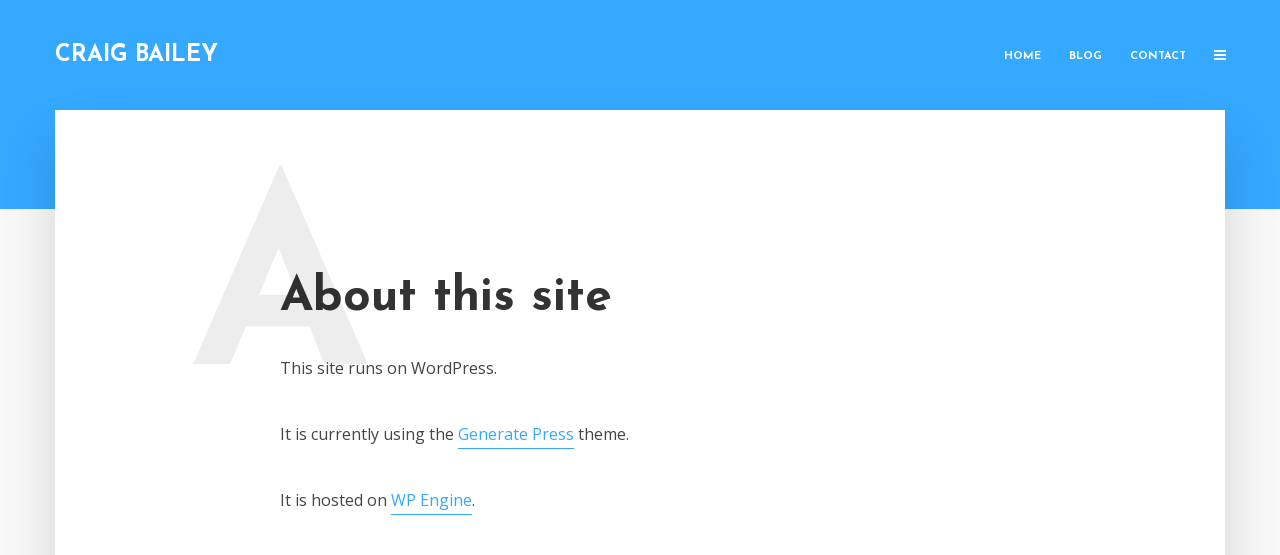

--- FILE ---
content_type: text/html; charset=UTF-8
request_url: https://www.craigbailey.net/site/
body_size: 11880
content:
<!DOCTYPE html>
<html lang="en-US" prefix="og: https://ogp.me/ns#" class="no-js no-svg">
	<head>
		<meta charset="UTF-8">
		<meta name="viewport" content="width=device-width, initial-scale=1">
		<link rel="profile" href="http://gmpg.org/xfn/11">
		
<!-- Google Tag Manager for WordPress by gtm4wp.com -->
<script data-cfasync="false" data-pagespeed-no-defer>
	var gtm4wp_datalayer_name = "dataLayer";
	var dataLayer = dataLayer || [];
</script>
<!-- End Google Tag Manager for WordPress by gtm4wp.com -->
<!-- Search Engine Optimization by Rank Math - https://rankmath.com/ -->
<title>About this site - Craig Bailey</title>
<meta name="robots" content="follow, index, max-snippet:-1, max-video-preview:-1, max-image-preview:large"/>
<link rel="canonical" href="https://www.craigbailey.net/site/" />
<meta property="og:locale" content="en_US" />
<meta property="og:type" content="article" />
<meta property="og:title" content="About this site - Craig Bailey" />
<meta property="og:description" content="This site runs on WordPress. It is currently using the Generate Press theme. It is hosted on WP Engine." />
<meta property="og:url" content="https://www.craigbailey.net/site/" />
<meta property="og:site_name" content="Craig Bailey" />
<meta property="og:updated_time" content="2016-04-09T17:29:58+10:00" />
<meta property="article:published_time" content="2014-04-30T21:19:04+10:00" />
<meta property="article:modified_time" content="2016-04-09T17:29:58+10:00" />
<meta name="twitter:card" content="summary_large_image" />
<meta name="twitter:title" content="About this site - Craig Bailey" />
<meta name="twitter:description" content="This site runs on WordPress. It is currently using the Generate Press theme. It is hosted on WP Engine." />
<meta name="twitter:site" content="@craigbailey" />
<meta name="twitter:creator" content="@craigbailey" />
<meta name="twitter:label1" content="Time to read" />
<meta name="twitter:data1" content="Less than a minute" />
<script type="application/ld+json" class="rank-math-schema">{"@context":"https://schema.org","@graph":[{"@type":["Person","Organization"],"@id":"https://www.craigbailey.net/#person","name":"Craig Bailey","sameAs":["https://twitter.com/craigbailey"]},{"@type":"WebSite","@id":"https://www.craigbailey.net/#website","url":"https://www.craigbailey.net","name":"Craig Bailey","publisher":{"@id":"https://www.craigbailey.net/#person"},"inLanguage":"en-US"},{"@type":"WebPage","@id":"https://www.craigbailey.net/site/#webpage","url":"https://www.craigbailey.net/site/","name":"About this site - Craig Bailey","datePublished":"2014-04-30T21:19:04+10:00","dateModified":"2016-04-09T17:29:58+10:00","isPartOf":{"@id":"https://www.craigbailey.net/#website"},"inLanguage":"en-US"},{"@type":"Person","@id":"https://www.craigbailey.net/site/#author","name":"Craig Bailey","image":{"@type":"ImageObject","@id":"https://secure.gravatar.com/avatar/a5acfbf8207dd37f036af4b06e7664120e07eac6d0397e63b10dc689cd1b2c23?s=96&amp;d=monsterid&amp;r=g","url":"https://secure.gravatar.com/avatar/a5acfbf8207dd37f036af4b06e7664120e07eac6d0397e63b10dc689cd1b2c23?s=96&amp;d=monsterid&amp;r=g","caption":"Craig Bailey","inLanguage":"en-US"},"sameAs":["https://twitter.com/craigbailey"]},{"@type":"Article","headline":"About this site - Craig Bailey","datePublished":"2014-04-30T21:19:04+10:00","dateModified":"2016-04-09T17:29:58+10:00","author":{"@id":"https://www.craigbailey.net/site/#author","name":"Craig Bailey"},"publisher":{"@id":"https://www.craigbailey.net/#person"},"description":"This site runs on WordPress.","name":"About this site - Craig Bailey","@id":"https://www.craigbailey.net/site/#richSnippet","isPartOf":{"@id":"https://www.craigbailey.net/site/#webpage"},"inLanguage":"en-US","mainEntityOfPage":{"@id":"https://www.craigbailey.net/site/#webpage"}}]}</script>
<!-- /Rank Math WordPress SEO plugin -->

<link rel='dns-prefetch' href='//cdn.usefathom.com' />
<link rel='dns-prefetch' href='//js.hs-scripts.com' />
<link rel='dns-prefetch' href='//fonts.googleapis.com' />
<link rel="alternate" type="application/rss+xml" title="Craig Bailey &raquo; Feed" href="https://www.craigbailey.net/feed/" />
<link rel="alternate" type="application/rss+xml" title="Craig Bailey &raquo; Comments Feed" href="https://www.craigbailey.net/comments/feed/" />
<link rel="alternate" title="oEmbed (JSON)" type="application/json+oembed" href="https://www.craigbailey.net/wp-json/oembed/1.0/embed?url=https%3A%2F%2Fwww.craigbailey.net%2Fsite%2F" />
<link rel="alternate" title="oEmbed (XML)" type="text/xml+oembed" href="https://www.craigbailey.net/wp-json/oembed/1.0/embed?url=https%3A%2F%2Fwww.craigbailey.net%2Fsite%2F&#038;format=xml" />
<style id='wp-img-auto-sizes-contain-inline-css' type='text/css'>
img:is([sizes=auto i],[sizes^="auto," i]){contain-intrinsic-size:3000px 1500px}
/*# sourceURL=wp-img-auto-sizes-contain-inline-css */
</style>
<style id='wp-emoji-styles-inline-css' type='text/css'>

	img.wp-smiley, img.emoji {
		display: inline !important;
		border: none !important;
		box-shadow: none !important;
		height: 1em !important;
		width: 1em !important;
		margin: 0 0.07em !important;
		vertical-align: -0.1em !important;
		background: none !important;
		padding: 0 !important;
	}
/*# sourceURL=wp-emoji-styles-inline-css */
</style>
<style id='wp-block-library-inline-css' type='text/css'>
:root{--wp-block-synced-color:#7a00df;--wp-block-synced-color--rgb:122,0,223;--wp-bound-block-color:var(--wp-block-synced-color);--wp-editor-canvas-background:#ddd;--wp-admin-theme-color:#007cba;--wp-admin-theme-color--rgb:0,124,186;--wp-admin-theme-color-darker-10:#006ba1;--wp-admin-theme-color-darker-10--rgb:0,107,160.5;--wp-admin-theme-color-darker-20:#005a87;--wp-admin-theme-color-darker-20--rgb:0,90,135;--wp-admin-border-width-focus:2px}@media (min-resolution:192dpi){:root{--wp-admin-border-width-focus:1.5px}}.wp-element-button{cursor:pointer}:root .has-very-light-gray-background-color{background-color:#eee}:root .has-very-dark-gray-background-color{background-color:#313131}:root .has-very-light-gray-color{color:#eee}:root .has-very-dark-gray-color{color:#313131}:root .has-vivid-green-cyan-to-vivid-cyan-blue-gradient-background{background:linear-gradient(135deg,#00d084,#0693e3)}:root .has-purple-crush-gradient-background{background:linear-gradient(135deg,#34e2e4,#4721fb 50%,#ab1dfe)}:root .has-hazy-dawn-gradient-background{background:linear-gradient(135deg,#faaca8,#dad0ec)}:root .has-subdued-olive-gradient-background{background:linear-gradient(135deg,#fafae1,#67a671)}:root .has-atomic-cream-gradient-background{background:linear-gradient(135deg,#fdd79a,#004a59)}:root .has-nightshade-gradient-background{background:linear-gradient(135deg,#330968,#31cdcf)}:root .has-midnight-gradient-background{background:linear-gradient(135deg,#020381,#2874fc)}:root{--wp--preset--font-size--normal:16px;--wp--preset--font-size--huge:42px}.has-regular-font-size{font-size:1em}.has-larger-font-size{font-size:2.625em}.has-normal-font-size{font-size:var(--wp--preset--font-size--normal)}.has-huge-font-size{font-size:var(--wp--preset--font-size--huge)}.has-text-align-center{text-align:center}.has-text-align-left{text-align:left}.has-text-align-right{text-align:right}.has-fit-text{white-space:nowrap!important}#end-resizable-editor-section{display:none}.aligncenter{clear:both}.items-justified-left{justify-content:flex-start}.items-justified-center{justify-content:center}.items-justified-right{justify-content:flex-end}.items-justified-space-between{justify-content:space-between}.screen-reader-text{border:0;clip-path:inset(50%);height:1px;margin:-1px;overflow:hidden;padding:0;position:absolute;width:1px;word-wrap:normal!important}.screen-reader-text:focus{background-color:#ddd;clip-path:none;color:#444;display:block;font-size:1em;height:auto;left:5px;line-height:normal;padding:15px 23px 14px;text-decoration:none;top:5px;width:auto;z-index:100000}html :where(.has-border-color){border-style:solid}html :where([style*=border-top-color]){border-top-style:solid}html :where([style*=border-right-color]){border-right-style:solid}html :where([style*=border-bottom-color]){border-bottom-style:solid}html :where([style*=border-left-color]){border-left-style:solid}html :where([style*=border-width]){border-style:solid}html :where([style*=border-top-width]){border-top-style:solid}html :where([style*=border-right-width]){border-right-style:solid}html :where([style*=border-bottom-width]){border-bottom-style:solid}html :where([style*=border-left-width]){border-left-style:solid}html :where(img[class*=wp-image-]){height:auto;max-width:100%}:where(figure){margin:0 0 1em}html :where(.is-position-sticky){--wp-admin--admin-bar--position-offset:var(--wp-admin--admin-bar--height,0px)}@media screen and (max-width:600px){html :where(.is-position-sticky){--wp-admin--admin-bar--position-offset:0px}}

/*# sourceURL=wp-block-library-inline-css */
</style><style id='global-styles-inline-css' type='text/css'>
:root{--wp--preset--aspect-ratio--square: 1;--wp--preset--aspect-ratio--4-3: 4/3;--wp--preset--aspect-ratio--3-4: 3/4;--wp--preset--aspect-ratio--3-2: 3/2;--wp--preset--aspect-ratio--2-3: 2/3;--wp--preset--aspect-ratio--16-9: 16/9;--wp--preset--aspect-ratio--9-16: 9/16;--wp--preset--color--black: #000000;--wp--preset--color--cyan-bluish-gray: #abb8c3;--wp--preset--color--white: #ffffff;--wp--preset--color--pale-pink: #f78da7;--wp--preset--color--vivid-red: #cf2e2e;--wp--preset--color--luminous-vivid-orange: #ff6900;--wp--preset--color--luminous-vivid-amber: #fcb900;--wp--preset--color--light-green-cyan: #7bdcb5;--wp--preset--color--vivid-green-cyan: #00d084;--wp--preset--color--pale-cyan-blue: #8ed1fc;--wp--preset--color--vivid-cyan-blue: #0693e3;--wp--preset--color--vivid-purple: #9b51e0;--wp--preset--color--typology-acc: #35a8ff;--wp--preset--color--typology-txt: #444444;--wp--preset--color--typology-meta: #888888;--wp--preset--color--typology-bg: #ffffff;--wp--preset--gradient--vivid-cyan-blue-to-vivid-purple: linear-gradient(135deg,rgb(6,147,227) 0%,rgb(155,81,224) 100%);--wp--preset--gradient--light-green-cyan-to-vivid-green-cyan: linear-gradient(135deg,rgb(122,220,180) 0%,rgb(0,208,130) 100%);--wp--preset--gradient--luminous-vivid-amber-to-luminous-vivid-orange: linear-gradient(135deg,rgb(252,185,0) 0%,rgb(255,105,0) 100%);--wp--preset--gradient--luminous-vivid-orange-to-vivid-red: linear-gradient(135deg,rgb(255,105,0) 0%,rgb(207,46,46) 100%);--wp--preset--gradient--very-light-gray-to-cyan-bluish-gray: linear-gradient(135deg,rgb(238,238,238) 0%,rgb(169,184,195) 100%);--wp--preset--gradient--cool-to-warm-spectrum: linear-gradient(135deg,rgb(74,234,220) 0%,rgb(151,120,209) 20%,rgb(207,42,186) 40%,rgb(238,44,130) 60%,rgb(251,105,98) 80%,rgb(254,248,76) 100%);--wp--preset--gradient--blush-light-purple: linear-gradient(135deg,rgb(255,206,236) 0%,rgb(152,150,240) 100%);--wp--preset--gradient--blush-bordeaux: linear-gradient(135deg,rgb(254,205,165) 0%,rgb(254,45,45) 50%,rgb(107,0,62) 100%);--wp--preset--gradient--luminous-dusk: linear-gradient(135deg,rgb(255,203,112) 0%,rgb(199,81,192) 50%,rgb(65,88,208) 100%);--wp--preset--gradient--pale-ocean: linear-gradient(135deg,rgb(255,245,203) 0%,rgb(182,227,212) 50%,rgb(51,167,181) 100%);--wp--preset--gradient--electric-grass: linear-gradient(135deg,rgb(202,248,128) 0%,rgb(113,206,126) 100%);--wp--preset--gradient--midnight: linear-gradient(135deg,rgb(2,3,129) 0%,rgb(40,116,252) 100%);--wp--preset--font-size--small: 12.8px;--wp--preset--font-size--medium: 20px;--wp--preset--font-size--large: 22.4px;--wp--preset--font-size--x-large: 42px;--wp--preset--font-size--normal: 16px;--wp--preset--font-size--huge: 28.8px;--wp--preset--spacing--20: 0.44rem;--wp--preset--spacing--30: 0.67rem;--wp--preset--spacing--40: 1rem;--wp--preset--spacing--50: 1.5rem;--wp--preset--spacing--60: 2.25rem;--wp--preset--spacing--70: 3.38rem;--wp--preset--spacing--80: 5.06rem;--wp--preset--shadow--natural: 6px 6px 9px rgba(0, 0, 0, 0.2);--wp--preset--shadow--deep: 12px 12px 50px rgba(0, 0, 0, 0.4);--wp--preset--shadow--sharp: 6px 6px 0px rgba(0, 0, 0, 0.2);--wp--preset--shadow--outlined: 6px 6px 0px -3px rgb(255, 255, 255), 6px 6px rgb(0, 0, 0);--wp--preset--shadow--crisp: 6px 6px 0px rgb(0, 0, 0);}:where(.is-layout-flex){gap: 0.5em;}:where(.is-layout-grid){gap: 0.5em;}body .is-layout-flex{display: flex;}.is-layout-flex{flex-wrap: wrap;align-items: center;}.is-layout-flex > :is(*, div){margin: 0;}body .is-layout-grid{display: grid;}.is-layout-grid > :is(*, div){margin: 0;}:where(.wp-block-columns.is-layout-flex){gap: 2em;}:where(.wp-block-columns.is-layout-grid){gap: 2em;}:where(.wp-block-post-template.is-layout-flex){gap: 1.25em;}:where(.wp-block-post-template.is-layout-grid){gap: 1.25em;}.has-black-color{color: var(--wp--preset--color--black) !important;}.has-cyan-bluish-gray-color{color: var(--wp--preset--color--cyan-bluish-gray) !important;}.has-white-color{color: var(--wp--preset--color--white) !important;}.has-pale-pink-color{color: var(--wp--preset--color--pale-pink) !important;}.has-vivid-red-color{color: var(--wp--preset--color--vivid-red) !important;}.has-luminous-vivid-orange-color{color: var(--wp--preset--color--luminous-vivid-orange) !important;}.has-luminous-vivid-amber-color{color: var(--wp--preset--color--luminous-vivid-amber) !important;}.has-light-green-cyan-color{color: var(--wp--preset--color--light-green-cyan) !important;}.has-vivid-green-cyan-color{color: var(--wp--preset--color--vivid-green-cyan) !important;}.has-pale-cyan-blue-color{color: var(--wp--preset--color--pale-cyan-blue) !important;}.has-vivid-cyan-blue-color{color: var(--wp--preset--color--vivid-cyan-blue) !important;}.has-vivid-purple-color{color: var(--wp--preset--color--vivid-purple) !important;}.has-black-background-color{background-color: var(--wp--preset--color--black) !important;}.has-cyan-bluish-gray-background-color{background-color: var(--wp--preset--color--cyan-bluish-gray) !important;}.has-white-background-color{background-color: var(--wp--preset--color--white) !important;}.has-pale-pink-background-color{background-color: var(--wp--preset--color--pale-pink) !important;}.has-vivid-red-background-color{background-color: var(--wp--preset--color--vivid-red) !important;}.has-luminous-vivid-orange-background-color{background-color: var(--wp--preset--color--luminous-vivid-orange) !important;}.has-luminous-vivid-amber-background-color{background-color: var(--wp--preset--color--luminous-vivid-amber) !important;}.has-light-green-cyan-background-color{background-color: var(--wp--preset--color--light-green-cyan) !important;}.has-vivid-green-cyan-background-color{background-color: var(--wp--preset--color--vivid-green-cyan) !important;}.has-pale-cyan-blue-background-color{background-color: var(--wp--preset--color--pale-cyan-blue) !important;}.has-vivid-cyan-blue-background-color{background-color: var(--wp--preset--color--vivid-cyan-blue) !important;}.has-vivid-purple-background-color{background-color: var(--wp--preset--color--vivid-purple) !important;}.has-black-border-color{border-color: var(--wp--preset--color--black) !important;}.has-cyan-bluish-gray-border-color{border-color: var(--wp--preset--color--cyan-bluish-gray) !important;}.has-white-border-color{border-color: var(--wp--preset--color--white) !important;}.has-pale-pink-border-color{border-color: var(--wp--preset--color--pale-pink) !important;}.has-vivid-red-border-color{border-color: var(--wp--preset--color--vivid-red) !important;}.has-luminous-vivid-orange-border-color{border-color: var(--wp--preset--color--luminous-vivid-orange) !important;}.has-luminous-vivid-amber-border-color{border-color: var(--wp--preset--color--luminous-vivid-amber) !important;}.has-light-green-cyan-border-color{border-color: var(--wp--preset--color--light-green-cyan) !important;}.has-vivid-green-cyan-border-color{border-color: var(--wp--preset--color--vivid-green-cyan) !important;}.has-pale-cyan-blue-border-color{border-color: var(--wp--preset--color--pale-cyan-blue) !important;}.has-vivid-cyan-blue-border-color{border-color: var(--wp--preset--color--vivid-cyan-blue) !important;}.has-vivid-purple-border-color{border-color: var(--wp--preset--color--vivid-purple) !important;}.has-vivid-cyan-blue-to-vivid-purple-gradient-background{background: var(--wp--preset--gradient--vivid-cyan-blue-to-vivid-purple) !important;}.has-light-green-cyan-to-vivid-green-cyan-gradient-background{background: var(--wp--preset--gradient--light-green-cyan-to-vivid-green-cyan) !important;}.has-luminous-vivid-amber-to-luminous-vivid-orange-gradient-background{background: var(--wp--preset--gradient--luminous-vivid-amber-to-luminous-vivid-orange) !important;}.has-luminous-vivid-orange-to-vivid-red-gradient-background{background: var(--wp--preset--gradient--luminous-vivid-orange-to-vivid-red) !important;}.has-very-light-gray-to-cyan-bluish-gray-gradient-background{background: var(--wp--preset--gradient--very-light-gray-to-cyan-bluish-gray) !important;}.has-cool-to-warm-spectrum-gradient-background{background: var(--wp--preset--gradient--cool-to-warm-spectrum) !important;}.has-blush-light-purple-gradient-background{background: var(--wp--preset--gradient--blush-light-purple) !important;}.has-blush-bordeaux-gradient-background{background: var(--wp--preset--gradient--blush-bordeaux) !important;}.has-luminous-dusk-gradient-background{background: var(--wp--preset--gradient--luminous-dusk) !important;}.has-pale-ocean-gradient-background{background: var(--wp--preset--gradient--pale-ocean) !important;}.has-electric-grass-gradient-background{background: var(--wp--preset--gradient--electric-grass) !important;}.has-midnight-gradient-background{background: var(--wp--preset--gradient--midnight) !important;}.has-small-font-size{font-size: var(--wp--preset--font-size--small) !important;}.has-medium-font-size{font-size: var(--wp--preset--font-size--medium) !important;}.has-large-font-size{font-size: var(--wp--preset--font-size--large) !important;}.has-x-large-font-size{font-size: var(--wp--preset--font-size--x-large) !important;}
/*# sourceURL=global-styles-inline-css */
</style>

<style id='classic-theme-styles-inline-css' type='text/css'>
/*! This file is auto-generated */
.wp-block-button__link{color:#fff;background-color:#32373c;border-radius:9999px;box-shadow:none;text-decoration:none;padding:calc(.667em + 2px) calc(1.333em + 2px);font-size:1.125em}.wp-block-file__button{background:#32373c;color:#fff;text-decoration:none}
/*# sourceURL=/wp-includes/css/classic-themes.min.css */
</style>
<link rel='stylesheet' id='mks_shortcodes_simple_line_icons-css' href='https://www.craigbailey.net/wp-content/plugins/meks-flexible-shortcodes/css/simple-line/simple-line-icons.css?ver=1.3.8' type='text/css' media='screen' />
<link rel='stylesheet' id='mks_shortcodes_css-css' href='https://www.craigbailey.net/wp-content/plugins/meks-flexible-shortcodes/css/style.css?ver=1.3.8' type='text/css' media='screen' />
<link rel='stylesheet' id='typology-fonts-css' href='https://fonts.googleapis.com/css?family=Open+Sans%3A400%7CJosefin+Sans%3A400%2C700&#038;subset=latin%2Clatin-ext&#038;ver=1.7.3' type='text/css' media='all' />
<link rel='stylesheet' id='typology-main-css' href='https://www.craigbailey.net/wp-content/themes/typology/assets/css/min.css?ver=1.7.3' type='text/css' media='all' />
<style id='typology-main-inline-css' type='text/css'>
body,blockquote:before, q:before{font-family: 'Open Sans';font-weight: 400;}body,.typology-action-button .sub-menu{color:#444444;}body{background:#f8f8f8;font-size: 1.6rem;}.typology-fake-bg{background:#f8f8f8;}.typology-sidebar,.typology-section{background:#ffffff;}h1, h2, h3, h4, h5, h6,.h1, .h2, .h3, .h4, .h5, .h6,.submit,.mks_read_more a,input[type="submit"],input[type="button"],a.mks_button,.cover-letter,.post-letter,.woocommerce nav.woocommerce-pagination ul li span,.woocommerce nav.woocommerce-pagination ul li a,.woocommerce div.product .woocommerce-tabs ul.tabs li,.typology-pagination a,.typology-pagination span,.comment-author .fn,.post-date-month,.typology-button-social,.meks-instagram-follow-link a,.mks_autor_link_wrap a,.entry-pre-title,.typology-button,button,.wp-block-cover .wp-block-cover-image-text, .wp-block-cover .wp-block-cover-text, .wp-block-cover h2, .wp-block-cover-image .wp-block-cover-image-text, .wp-block-cover-image .wp-block-cover-text, .wp-block-cover-image h2,.wp-block-button__link,body div.wpforms-container-full .wpforms-form input[type=submit], body div.wpforms-container-full .wpforms-form button[type=submit], body div.wpforms-container-full .wpforms-form .wpforms-page-button {font-family: 'Josefin Sans';font-weight: 700;}.typology-header .typology-nav{font-family: 'Josefin Sans';font-weight: 700;}.typology-cover .entry-title,.typology-cover h1 { font-size: 6.4rem;}h1, .h1 {font-size: 4.8rem;}h2, .h2 {font-size: 3.5rem;}h3, .h3 {font-size: 2.8rem;}h4, .h4 {font-size: 2.3rem;}h5, .h5,.typology-layout-c.post-image-on .entry-title,blockquote, q {font-size: 1.8rem;}h6, .h6 {font-size: 1.5rem;}.widget{font-size: 1.4rem;}.typology-header .typology-nav a{font-size: 1.1rem;}.typology-layout-b .post-date-hidden,.meta-item{font-size: 1.3rem;}.post-letter {font-size: 26.0rem;}.typology-layout-c .post-letter{height: 26.0rem;}.cover-letter {font-size: 60.0rem;}h1, h2, h3, h4, h5, h6,.h1, .h2, .h3, .h4, .h5, .h6,h1 a,h2 a,h3 a,h4 a,h5 a,h6 a,.post-date-month{color:#333333;}.typology-single-sticky a{color:#444444;}.entry-title a:hover,.typology-single-sticky a:hover{color:#35a8ff;}.bypostauthor .comment-author:before,#cancel-comment-reply-link:after{background:#35a8ff;}a,.widget .textwidget a,.typology-layout-b .post-date-hidden{color: #35a8ff;}.single .typology-section:first-child .section-content, .section-content-page, .section-content.section-content-a{max-width: 720px;}.typology-header{height:110px;}.typology-header-sticky-on .typology-header{background:#35a8ff;}.cover-letter{padding-top: 110px;}.site-title a,.typology-site-description{color: #ffffff;}.typology-header .typology-nav,.typology-header .typology-nav > li > a{color: #ffffff;}.typology-header .typology-nav .sub-menu a{ color:#444444;}.typology-header .typology-nav .sub-menu a:hover{color: #35a8ff;}.typology-action-button .sub-menu ul a:before{background: #35a8ff;}.sub-menu .current-menu-item a{color:#35a8ff;}.dot,.typology-header .typology-nav .sub-menu{background:#ffffff;}.typology-header .typology-main-navigation .sub-menu .current-menu-ancestor > a,.typology-header .typology-main-navigation .sub-menu .current-menu-item > a{color: #35a8ff;}.typology-header-wide .slot-l{left: 35px;}.typology-header-wide .slot-r{right: 20px;}.meta-item,.meta-item span,.meta-item a,.comment-metadata a{color: #888888;}.comment-meta .url,.meta-item a:hover{color:#333333;}.typology-post:after,.section-title:after,.typology-pagination:before{background:rgba(51,51,51,0.2);}.typology-layout-b .post-date-day,.typology-outline-nav li a:hover,.style-timeline .post-date-day{color:#35a8ff;}.typology-layout-b .post-date:after,blockquote:before,q:before{background:#35a8ff;}.typology-sticky-c,.typology-sticky-to-top span,.sticky-author-date{color: #888888;}.typology-outline-nav li a{color: #444444;}.typology-post.typology-layout-b:before, .section-content-b .typology-ad-between-posts:before{background:rgba(68,68,68,0.1);}.submit,.mks_read_more a,input[type="submit"],input[type="button"],a.mks_button,.typology-button,.submit,.typology-button-social,.page-template-template-authors .typology-author .typology-button-social,.widget .mks_autor_link_wrap a,.widget .meks-instagram-follow-link a,.widget .mks_read_more a,button,body div.wpforms-container-full .wpforms-form input[type=submit], body div.wpforms-container-full .wpforms-form button[type=submit], body div.wpforms-container-full .wpforms-form .wpforms-page-button {color:#ffffff;background: #35a8ff;border:1px solid #35a8ff;}body div.wpforms-container-full .wpforms-form input[type=submit]:hover, body div.wpforms-container-full .wpforms-form input[type=submit]:focus, body div.wpforms-container-full .wpforms-form input[type=submit]:active, body div.wpforms-container-full .wpforms-form button[type=submit]:hover, body div.wpforms-container-full .wpforms-form button[type=submit]:focus, body div.wpforms-container-full .wpforms-form button[type=submit]:active, body div.wpforms-container-full .wpforms-form .wpforms-page-button:hover, body div.wpforms-container-full .wpforms-form .wpforms-page-button:active, body div.wpforms-container-full .wpforms-form .wpforms-page-button:focus {color:#ffffff;background: #35a8ff;border:1px solid #35a8ff;}.page-template-template-authors .typology-author .typology-icon-social:hover {border:1px solid #35a8ff;}.button-invert{color:#35a8ff;background:transparent;}.widget .mks_autor_link_wrap a:hover,.widget .meks-instagram-follow-link a:hover,.widget .mks_read_more a:hover{color:#ffffff;}.typology-cover{min-height: 240px;}.typology-cover-empty{height:209px;min-height:209px;}.typology-fake-bg .typology-section:first-child {top: -99px;}.typology-flat .typology-cover-empty{height:110px;}.typology-flat .typology-cover{min-height:110px;}.typology-cover-empty,.typology-cover,.typology-header-sticky{background: #35a8ff;;}.typology-cover-overlay:after{background: rgba(53,168,255,0.6);}.typology-sidebar-header{background:#35a8ff;}.typology-cover,.typology-cover .entry-title,.typology-cover .entry-title a,.typology-cover .meta-item,.typology-cover .meta-item span,.typology-cover .meta-item a,.typology-cover h1,.typology-cover h2,.typology-cover h3{color: #ffffff;}.typology-cover .typology-button{color: #35a8ff;background:#ffffff;border:1px solid #ffffff;}.typology-cover .button-invert{color: #ffffff;background: transparent;}.typology-cover-slider .owl-dots .owl-dot span{background:#ffffff;}.typology-outline-nav li:before,.widget ul li:before{background:#35a8ff;}.widget a{color:#444444;}.widget a:hover,.widget_calendar table tbody td a,.entry-tags a:hover,.wp-block-tag-cloud a:hover{color:#35a8ff;}.widget_calendar table tbody td a:hover,.widget table td,.entry-tags a,.wp-block-tag-cloud a{color:#444444;}.widget table,.widget table td,.widget_calendar table thead th,table,td, th{border-color: rgba(68,68,68,0.3);}.widget ul li,.widget .recentcomments{color:#444444;}.widget .post-date{color:#888888;}#today{background:rgba(68,68,68,0.1);}.typology-pagination .current, .typology-pagination .infinite-scroll a, .typology-pagination .load-more a, .typology-pagination .nav-links .next, .typology-pagination .nav-links .prev, .typology-pagination .next a, .typology-pagination .prev a{color: #ffffff;background:#333333;}.typology-pagination a, .typology-pagination span{color: #333333;border:1px solid #333333;}.typology-footer{background:#f8f8f8;color:#aaaaaa;}.typology-footer h1,.typology-footer h2,.typology-footer h3,.typology-footer h4,.typology-footer h5,.typology-footer h6,.typology-footer .post-date-month{color:#aaaaaa;}.typology-count{background: #35a8ff;}.typology-footer a, .typology-footer .widget .textwidget a{color: #888888;}input[type="text"], input[type="email"],input[type=search], input[type="url"], input[type="tel"], input[type="number"], input[type="date"], input[type="password"], textarea, select{border-color:rgba(68,68,68,0.2);}blockquote:after, blockquote:before, q:after, q:before{-webkit-box-shadow: 0 0 0 10px #ffffff;box-shadow: 0 0 0 10px #ffffff;}pre,.entry-content #mc_embed_signup{background: rgba(68,68,68,0.1);}.wp-block-button__link{background: #35a8ff;color: #ffffff; }.wp-block-image figcaption,.wp-block-audio figcaption{color: #444444;}.wp-block-pullquote:not(.is-style-solid-color) blockquote{border-top:2px solid #444444;border-bottom:2px solid #444444;}.wp-block-pullquote.is-style-solid-color{background: #35a8ff;color: #ffffff; }.wp-block-separator{border-color: rgba(68,68,68,0.3);}body.wp-editor{background:#ffffff;}.has-small-font-size{ font-size: 1.3rem;}.has-large-font-size{ font-size: 1.9rem;}.has-huge-font-size{ font-size: 2.2rem;}@media(min-width: 801px){.has-small-font-size{ font-size: 1.3rem;}.has-normal-font-size{ font-size: 1.6rem;}.has-large-font-size{ font-size: 2.2rem;}.has-huge-font-size{ font-size: 2.9rem;}}.has-typology-acc-background-color{ background-color: #35a8ff;}.has-typology-acc-color{ color: #35a8ff;}.has-typology-txt-background-color{ background-color: #444444;}.has-typology-txt-color{ color: #444444;}.has-typology-meta-background-color{ background-color: #888888;}.has-typology-meta-color{ color: #888888;}.has-typology-bg-background-color{ background-color: #ffffff;}.has-typology-bg-color{ color: #ffffff;}.site-title{text-transform: uppercase;}.typology-site-description{text-transform: none;}.typology-nav{text-transform: uppercase;}h1, h2, h3, h4, h5, h6, .wp-block-cover-text, .wp-block-cover-image-text{text-transform: none;}.section-title{text-transform: uppercase;}.widget-title{text-transform: uppercase;}.meta-item{text-transform: none;}.typology-button{text-transform: uppercase;}.submit,.mks_read_more a,input[type="submit"],input[type="button"],a.mks_button,.typology-button,.widget .mks_autor_link_wrap a,.widget .meks-instagram-follow-link a,.widget .mks_read_more a,button,.typology-button-social,.wp-block-button__link,body div.wpforms-container-full .wpforms-form input[type=submit], body div.wpforms-container-full .wpforms-form button[type=submit], body div.wpforms-container-full .wpforms-form .wpforms-page-button {text-transform: uppercase;}
/*# sourceURL=typology-main-inline-css */
</style>
<link rel='stylesheet' id='typology_child_style-css' href='https://www.craigbailey.net/wp-content/themes/typology-child/style.css?ver=1.7.3' type='text/css' media='screen' />
<script type="text/javascript" src="https://cdn.usefathom.com/script.js" id="fathom-snippet-js" defer="defer" data-wp-strategy="defer" data-site="DGBICBSO"   data-no-minify></script>
<script type="text/javascript" src="https://www.craigbailey.net/wp-includes/js/jquery/jquery.min.js?ver=3.7.1" id="jquery-core-js"></script>
<script type="text/javascript" src="https://www.craigbailey.net/wp-includes/js/jquery/jquery-migrate.min.js?ver=3.4.1" id="jquery-migrate-js"></script>
<link rel="https://api.w.org/" href="https://www.craigbailey.net/wp-json/" /><link rel="alternate" title="JSON" type="application/json" href="https://www.craigbailey.net/wp-json/wp/v2/pages/4215" /><link rel="EditURI" type="application/rsd+xml" title="RSD" href="https://www.craigbailey.net/xmlrpc.php?rsd" />
<link rel='shortlink' href='https://www.craigbailey.net/?p=4215' />
<meta name="generator" content="Redux 4.5.10" />			<!-- DO NOT COPY THIS SNIPPET! Start of Page Analytics Tracking for HubSpot WordPress plugin v11.3.37-->
			<script class="hsq-set-content-id" data-content-id="standard-page">
				var _hsq = _hsq || [];
				_hsq.push(["setContentType", "standard-page"]);
			</script>
			<!-- DO NOT COPY THIS SNIPPET! End of Page Analytics Tracking for HubSpot WordPress plugin -->
			
<!-- Google Tag Manager for WordPress by gtm4wp.com -->
<!-- GTM Container placement set to automatic -->
<script data-cfasync="false" data-pagespeed-no-defer>
	var dataLayer_content = [];
	dataLayer.push( dataLayer_content );
</script>
<script data-cfasync="false" data-pagespeed-no-defer>
(function(w,d,s,l,i){w[l]=w[l]||[];w[l].push({'gtm.start':
new Date().getTime(),event:'gtm.js'});var f=d.getElementsByTagName(s)[0],
j=d.createElement(s),dl=l!='dataLayer'?'&l='+l:'';j.async=true;j.src=
'//www.googletagmanager.com/gtm.js?id='+i+dl;f.parentNode.insertBefore(j,f);
})(window,document,'script','dataLayer','GTM-T78RFG');
</script>
<!-- End Google Tag Manager for WordPress by gtm4wp.com -->		<style type="text/css" id="wp-custom-css">
			blockquote {
    text-align: left;
    padding: 8rem 8rem 4rem;
}
blockquote p {
    margin-bottom: 3.6rem;
}

h1, h2, h3, h4, h5, h6 {
    text-transform: none; 
}


.xen-brand a {
	  border-bottom: none;
}		</style>
			</head>

	<body class="wp-singular page-template-default page page-id-4215 wp-embed-responsive wp-theme-typology wp-child-theme-typology-child typology-v_1_7_3 typology-child">

		
			<header id="typology-header" class="typology-header">
				<div class="container">
					<div class="slot-l">
	<div class="typology-site-branding">
	
	<span class="site-title h4"><a href="https://www.craigbailey.net/" rel="home">Craig Bailey</a></span>	
</div>
	
</div>

<div class="slot-r">
				<ul id="menu-main-new" class="typology-nav typology-main-navigation"><li id="menu-item-4214" class="menu-item menu-item-type-post_type menu-item-object-page menu-item-home menu-item-4214"><a href="https://www.craigbailey.net/">Home</a></li>
<li id="menu-item-4206" class="menu-item menu-item-type-post_type menu-item-object-page menu-item-4206"><a href="https://www.craigbailey.net/blog/">Blog</a></li>
<li id="menu-item-4207" class="menu-item menu-item-type-post_type menu-item-object-page menu-item-4207"><a href="https://www.craigbailey.net/contact/">Contact</a></li>
</ul>			
	<ul class="typology-nav typology-actions-list">
    <li class="typology-action-button typology-action-sidebar ">
		<span>
			<i class="fa fa-bars"></i>
		</span>
</li>
</ul></div>				</div>
			</header>

		
			
				
		                <div id="typology-cover" class="typology-cover typology-cover-empty">
                    </div>
        <div class="typology-fake-bg">
            <div class="typology-section">
                    
                <div class="section-content section-content-page">
	<article id="post-4215" class="typology-post typology-single-post post-4215 page type-page status-publish hentry">
		
						    <header class="entry-header">
		        <h1 class="entry-title entry-title-cover-empty">About this site</h1>		        	                    <div class="post-letter">A</div>
	            		    </header>
			    
	    <div class="entry-content clearfix">

	    	
	        <p>This site runs on WordPress.</p>
<p>It is currently using the <a href="https://generatepress.com/" target="_blank" rel="noopener">Generate Press</a> theme.</p>
<p>It is hosted on <a href="http://www.craigbailey.net/wpengine.com">WP Engine</a>.</p>
	        	    </div>

	</article>
</div>
                                
                            </div>

		
	
                            <footer id="typology-footer" class="typology-footer">
                    
                                        
                                            
                        <div class="container">
                                    
                                                                    
                                                                    <div class="col-lg-4 typology-footer-sidebar"><div id="text-3" class="widget clearfix widget_text">			<div class="textwidget"><p>© 2004 &#8211; 2025 <a href="https://www.craigbailey.net">Craig Bailey</a></p>
</div>
		</div></div>
                                                                    
                                                                    
                        </div>

                                    </footer>
            
            
		</div>

		<div class="typology-sidebar">
	<div class="typology-sidebar-header">
		<div class="typology-sidebar-header-wrapper">
			<div class="typology-site-branding">
	
	<span class="site-title h4"><a href="https://www.craigbailey.net/" rel="home">Craig Bailey</a></span>	
</div>
			<span class="typology-sidebar-close"><i class="fa fa-times" aria-hidden="true"></i></span>
		</div>
	</div>

	<div class="widget typology-responsive-menu">
					<ul id="menu-main-new-1" class="typology-nav typology-main-navigation"><li class="menu-item menu-item-type-post_type menu-item-object-page menu-item-home menu-item-4214"><a href="https://www.craigbailey.net/">Home</a></li>
<li class="menu-item menu-item-type-post_type menu-item-object-page menu-item-4206"><a href="https://www.craigbailey.net/blog/">Blog</a></li>
<li class="menu-item menu-item-type-post_type menu-item-object-page menu-item-4207"><a href="https://www.craigbailey.net/contact/">Contact</a></li>
</ul>		</div>

					
								<div id="search-8" class="widget clearfix widget_search"><form class="typology-search-form" action="https://www.craigbailey.net/" method="get">
	<input name="s" type="text" value="" placeholder="Type here to search..." />
	<button type="submit" class="typology-button typology-button-search typology-icon-button">Search</button> 
	</form></div><div id="archives-12" class="widget clearfix widget_archive"><h4 class="widget-title h5">Archives</h4>		<label class="screen-reader-text" for="archives-dropdown-12">Archives</label>
		<select id="archives-dropdown-12" name="archive-dropdown">
			
			<option value="">Select Month</option>
				<option value='https://www.craigbailey.net/2025/11/'> November 2025 &nbsp;(3)</option>
	<option value='https://www.craigbailey.net/2025/10/'> October 2025 &nbsp;(1)</option>
	<option value='https://www.craigbailey.net/2025/09/'> September 2025 &nbsp;(1)</option>
	<option value='https://www.craigbailey.net/2025/08/'> August 2025 &nbsp;(3)</option>
	<option value='https://www.craigbailey.net/2025/07/'> July 2025 &nbsp;(3)</option>
	<option value='https://www.craigbailey.net/2025/06/'> June 2025 &nbsp;(3)</option>
	<option value='https://www.craigbailey.net/2025/05/'> May 2025 &nbsp;(2)</option>
	<option value='https://www.craigbailey.net/2025/04/'> April 2025 &nbsp;(8)</option>
	<option value='https://www.craigbailey.net/2025/03/'> March 2025 &nbsp;(8)</option>
	<option value='https://www.craigbailey.net/2025/02/'> February 2025 &nbsp;(5)</option>
	<option value='https://www.craigbailey.net/2025/01/'> January 2025 &nbsp;(2)</option>
	<option value='https://www.craigbailey.net/2024/12/'> December 2024 &nbsp;(3)</option>
	<option value='https://www.craigbailey.net/2024/09/'> September 2024 &nbsp;(3)</option>
	<option value='https://www.craigbailey.net/2024/08/'> August 2024 &nbsp;(2)</option>
	<option value='https://www.craigbailey.net/2024/07/'> July 2024 &nbsp;(8)</option>
	<option value='https://www.craigbailey.net/2024/06/'> June 2024 &nbsp;(3)</option>
	<option value='https://www.craigbailey.net/2024/05/'> May 2024 &nbsp;(6)</option>
	<option value='https://www.craigbailey.net/2024/02/'> February 2024 &nbsp;(1)</option>
	<option value='https://www.craigbailey.net/2024/01/'> January 2024 &nbsp;(5)</option>
	<option value='https://www.craigbailey.net/2023/12/'> December 2023 &nbsp;(15)</option>
	<option value='https://www.craigbailey.net/2023/11/'> November 2023 &nbsp;(20)</option>
	<option value='https://www.craigbailey.net/2023/10/'> October 2023 &nbsp;(21)</option>
	<option value='https://www.craigbailey.net/2023/09/'> September 2023 &nbsp;(34)</option>
	<option value='https://www.craigbailey.net/2023/08/'> August 2023 &nbsp;(24)</option>
	<option value='https://www.craigbailey.net/2023/07/'> July 2023 &nbsp;(7)</option>
	<option value='https://www.craigbailey.net/2023/02/'> February 2023 &nbsp;(1)</option>
	<option value='https://www.craigbailey.net/2022/12/'> December 2022 &nbsp;(1)</option>
	<option value='https://www.craigbailey.net/2022/11/'> November 2022 &nbsp;(1)</option>
	<option value='https://www.craigbailey.net/2022/08/'> August 2022 &nbsp;(1)</option>
	<option value='https://www.craigbailey.net/2022/07/'> July 2022 &nbsp;(1)</option>
	<option value='https://www.craigbailey.net/2022/06/'> June 2022 &nbsp;(3)</option>
	<option value='https://www.craigbailey.net/2022/02/'> February 2022 &nbsp;(1)</option>
	<option value='https://www.craigbailey.net/2022/01/'> January 2022 &nbsp;(6)</option>
	<option value='https://www.craigbailey.net/2021/12/'> December 2021 &nbsp;(2)</option>
	<option value='https://www.craigbailey.net/2021/04/'> April 2021 &nbsp;(6)</option>
	<option value='https://www.craigbailey.net/2020/08/'> August 2020 &nbsp;(1)</option>
	<option value='https://www.craigbailey.net/2020/07/'> July 2020 &nbsp;(2)</option>
	<option value='https://www.craigbailey.net/2020/05/'> May 2020 &nbsp;(9)</option>
	<option value='https://www.craigbailey.net/2020/01/'> January 2020 &nbsp;(1)</option>
	<option value='https://www.craigbailey.net/2019/12/'> December 2019 &nbsp;(9)</option>
	<option value='https://www.craigbailey.net/2019/11/'> November 2019 &nbsp;(14)</option>
	<option value='https://www.craigbailey.net/2019/10/'> October 2019 &nbsp;(18)</option>
	<option value='https://www.craigbailey.net/2019/09/'> September 2019 &nbsp;(28)</option>
	<option value='https://www.craigbailey.net/2019/08/'> August 2019 &nbsp;(35)</option>
	<option value='https://www.craigbailey.net/2019/07/'> July 2019 &nbsp;(31)</option>
	<option value='https://www.craigbailey.net/2018/01/'> January 2018 &nbsp;(1)</option>
	<option value='https://www.craigbailey.net/2017/12/'> December 2017 &nbsp;(2)</option>
	<option value='https://www.craigbailey.net/2017/06/'> June 2017 &nbsp;(1)</option>
	<option value='https://www.craigbailey.net/2017/02/'> February 2017 &nbsp;(26)</option>
	<option value='https://www.craigbailey.net/2017/01/'> January 2017 &nbsp;(32)</option>
	<option value='https://www.craigbailey.net/2016/12/'> December 2016 &nbsp;(5)</option>
	<option value='https://www.craigbailey.net/2016/11/'> November 2016 &nbsp;(2)</option>
	<option value='https://www.craigbailey.net/2016/09/'> September 2016 &nbsp;(2)</option>
	<option value='https://www.craigbailey.net/2016/08/'> August 2016 &nbsp;(1)</option>
	<option value='https://www.craigbailey.net/2016/07/'> July 2016 &nbsp;(4)</option>
	<option value='https://www.craigbailey.net/2016/06/'> June 2016 &nbsp;(7)</option>
	<option value='https://www.craigbailey.net/2016/05/'> May 2016 &nbsp;(21)</option>
	<option value='https://www.craigbailey.net/2016/04/'> April 2016 &nbsp;(11)</option>
	<option value='https://www.craigbailey.net/2016/03/'> March 2016 &nbsp;(1)</option>
	<option value='https://www.craigbailey.net/2015/11/'> November 2015 &nbsp;(1)</option>
	<option value='https://www.craigbailey.net/2015/09/'> September 2015 &nbsp;(7)</option>
	<option value='https://www.craigbailey.net/2015/07/'> July 2015 &nbsp;(1)</option>
	<option value='https://www.craigbailey.net/2015/04/'> April 2015 &nbsp;(2)</option>
	<option value='https://www.craigbailey.net/2015/03/'> March 2015 &nbsp;(1)</option>
	<option value='https://www.craigbailey.net/2015/01/'> January 2015 &nbsp;(17)</option>
	<option value='https://www.craigbailey.net/2014/12/'> December 2014 &nbsp;(1)</option>
	<option value='https://www.craigbailey.net/2014/11/'> November 2014 &nbsp;(4)</option>
	<option value='https://www.craigbailey.net/2014/09/'> September 2014 &nbsp;(1)</option>
	<option value='https://www.craigbailey.net/2014/08/'> August 2014 &nbsp;(2)</option>
	<option value='https://www.craigbailey.net/2014/07/'> July 2014 &nbsp;(5)</option>
	<option value='https://www.craigbailey.net/2014/06/'> June 2014 &nbsp;(2)</option>
	<option value='https://www.craigbailey.net/2014/05/'> May 2014 &nbsp;(1)</option>
	<option value='https://www.craigbailey.net/2014/04/'> April 2014 &nbsp;(1)</option>
	<option value='https://www.craigbailey.net/2014/03/'> March 2014 &nbsp;(17)</option>
	<option value='https://www.craigbailey.net/2014/02/'> February 2014 &nbsp;(1)</option>
	<option value='https://www.craigbailey.net/2013/10/'> October 2013 &nbsp;(1)</option>
	<option value='https://www.craigbailey.net/2013/08/'> August 2013 &nbsp;(3)</option>
	<option value='https://www.craigbailey.net/2013/07/'> July 2013 &nbsp;(1)</option>
	<option value='https://www.craigbailey.net/2013/04/'> April 2013 &nbsp;(2)</option>
	<option value='https://www.craigbailey.net/2012/09/'> September 2012 &nbsp;(4)</option>
	<option value='https://www.craigbailey.net/2012/04/'> April 2012 &nbsp;(1)</option>
	<option value='https://www.craigbailey.net/2012/02/'> February 2012 &nbsp;(1)</option>
	<option value='https://www.craigbailey.net/2011/12/'> December 2011 &nbsp;(1)</option>
	<option value='https://www.craigbailey.net/2011/07/'> July 2011 &nbsp;(1)</option>
	<option value='https://www.craigbailey.net/2011/04/'> April 2011 &nbsp;(1)</option>
	<option value='https://www.craigbailey.net/2010/09/'> September 2010 &nbsp;(2)</option>
	<option value='https://www.craigbailey.net/2010/08/'> August 2010 &nbsp;(4)</option>
	<option value='https://www.craigbailey.net/2010/07/'> July 2010 &nbsp;(3)</option>
	<option value='https://www.craigbailey.net/2010/06/'> June 2010 &nbsp;(8)</option>
	<option value='https://www.craigbailey.net/2010/05/'> May 2010 &nbsp;(3)</option>
	<option value='https://www.craigbailey.net/2010/04/'> April 2010 &nbsp;(2)</option>
	<option value='https://www.craigbailey.net/2010/03/'> March 2010 &nbsp;(2)</option>
	<option value='https://www.craigbailey.net/2010/02/'> February 2010 &nbsp;(8)</option>
	<option value='https://www.craigbailey.net/2010/01/'> January 2010 &nbsp;(5)</option>
	<option value='https://www.craigbailey.net/2009/12/'> December 2009 &nbsp;(4)</option>
	<option value='https://www.craigbailey.net/2009/11/'> November 2009 &nbsp;(6)</option>
	<option value='https://www.craigbailey.net/2009/10/'> October 2009 &nbsp;(8)</option>
	<option value='https://www.craigbailey.net/2009/09/'> September 2009 &nbsp;(2)</option>
	<option value='https://www.craigbailey.net/2009/08/'> August 2009 &nbsp;(1)</option>
	<option value='https://www.craigbailey.net/2009/07/'> July 2009 &nbsp;(1)</option>
	<option value='https://www.craigbailey.net/2009/06/'> June 2009 &nbsp;(1)</option>
	<option value='https://www.craigbailey.net/2009/05/'> May 2009 &nbsp;(1)</option>
	<option value='https://www.craigbailey.net/2009/04/'> April 2009 &nbsp;(1)</option>
	<option value='https://www.craigbailey.net/2009/03/'> March 2009 &nbsp;(7)</option>
	<option value='https://www.craigbailey.net/2009/02/'> February 2009 &nbsp;(3)</option>
	<option value='https://www.craigbailey.net/2009/01/'> January 2009 &nbsp;(14)</option>
	<option value='https://www.craigbailey.net/2008/12/'> December 2008 &nbsp;(26)</option>
	<option value='https://www.craigbailey.net/2008/11/'> November 2008 &nbsp;(18)</option>
	<option value='https://www.craigbailey.net/2008/10/'> October 2008 &nbsp;(10)</option>
	<option value='https://www.craigbailey.net/2008/09/'> September 2008 &nbsp;(24)</option>
	<option value='https://www.craigbailey.net/2008/08/'> August 2008 &nbsp;(24)</option>
	<option value='https://www.craigbailey.net/2008/07/'> July 2008 &nbsp;(10)</option>
	<option value='https://www.craigbailey.net/2008/06/'> June 2008 &nbsp;(8)</option>
	<option value='https://www.craigbailey.net/2008/05/'> May 2008 &nbsp;(13)</option>
	<option value='https://www.craigbailey.net/2008/04/'> April 2008 &nbsp;(17)</option>
	<option value='https://www.craigbailey.net/2008/03/'> March 2008 &nbsp;(26)</option>
	<option value='https://www.craigbailey.net/2008/02/'> February 2008 &nbsp;(42)</option>
	<option value='https://www.craigbailey.net/2008/01/'> January 2008 &nbsp;(49)</option>
	<option value='https://www.craigbailey.net/2007/12/'> December 2007 &nbsp;(42)</option>
	<option value='https://www.craigbailey.net/2007/11/'> November 2007 &nbsp;(44)</option>
	<option value='https://www.craigbailey.net/2007/10/'> October 2007 &nbsp;(89)</option>
	<option value='https://www.craigbailey.net/2007/09/'> September 2007 &nbsp;(5)</option>
	<option value='https://www.craigbailey.net/2007/08/'> August 2007 &nbsp;(28)</option>
	<option value='https://www.craigbailey.net/2007/07/'> July 2007 &nbsp;(13)</option>
	<option value='https://www.craigbailey.net/2007/06/'> June 2007 &nbsp;(14)</option>
	<option value='https://www.craigbailey.net/2007/05/'> May 2007 &nbsp;(7)</option>
	<option value='https://www.craigbailey.net/2007/04/'> April 2007 &nbsp;(4)</option>
	<option value='https://www.craigbailey.net/2007/03/'> March 2007 &nbsp;(5)</option>
	<option value='https://www.craigbailey.net/2007/02/'> February 2007 &nbsp;(13)</option>
	<option value='https://www.craigbailey.net/2007/01/'> January 2007 &nbsp;(8)</option>
	<option value='https://www.craigbailey.net/2006/12/'> December 2006 &nbsp;(9)</option>
	<option value='https://www.craigbailey.net/2006/11/'> November 2006 &nbsp;(12)</option>
	<option value='https://www.craigbailey.net/2006/10/'> October 2006 &nbsp;(9)</option>
	<option value='https://www.craigbailey.net/2006/09/'> September 2006 &nbsp;(11)</option>
	<option value='https://www.craigbailey.net/2006/08/'> August 2006 &nbsp;(8)</option>
	<option value='https://www.craigbailey.net/2006/07/'> July 2006 &nbsp;(16)</option>
	<option value='https://www.craigbailey.net/2006/06/'> June 2006 &nbsp;(21)</option>
	<option value='https://www.craigbailey.net/2006/05/'> May 2006 &nbsp;(10)</option>
	<option value='https://www.craigbailey.net/2006/04/'> April 2006 &nbsp;(14)</option>
	<option value='https://www.craigbailey.net/2006/03/'> March 2006 &nbsp;(28)</option>
	<option value='https://www.craigbailey.net/2006/02/'> February 2006 &nbsp;(13)</option>
	<option value='https://www.craigbailey.net/2006/01/'> January 2006 &nbsp;(16)</option>
	<option value='https://www.craigbailey.net/2005/12/'> December 2005 &nbsp;(11)</option>
	<option value='https://www.craigbailey.net/2005/11/'> November 2005 &nbsp;(10)</option>
	<option value='https://www.craigbailey.net/2005/10/'> October 2005 &nbsp;(10)</option>
	<option value='https://www.craigbailey.net/2005/09/'> September 2005 &nbsp;(10)</option>
	<option value='https://www.craigbailey.net/2005/08/'> August 2005 &nbsp;(6)</option>
	<option value='https://www.craigbailey.net/2005/07/'> July 2005 &nbsp;(11)</option>
	<option value='https://www.craigbailey.net/2005/06/'> June 2005 &nbsp;(11)</option>
	<option value='https://www.craigbailey.net/2005/05/'> May 2005 &nbsp;(3)</option>
	<option value='https://www.craigbailey.net/2005/04/'> April 2005 &nbsp;(6)</option>
	<option value='https://www.craigbailey.net/2005/03/'> March 2005 &nbsp;(5)</option>
	<option value='https://www.craigbailey.net/2005/02/'> February 2005 &nbsp;(1)</option>
	<option value='https://www.craigbailey.net/2005/01/'> January 2005 &nbsp;(15)</option>
	<option value='https://www.craigbailey.net/2004/12/'> December 2004 &nbsp;(1)</option>
	<option value='https://www.craigbailey.net/2004/11/'> November 2004 &nbsp;(4)</option>
	<option value='https://www.craigbailey.net/2004/10/'> October 2004 &nbsp;(10)</option>
	<option value='https://www.craigbailey.net/2004/09/'> September 2004 &nbsp;(10)</option>
	<option value='https://www.craigbailey.net/2004/08/'> August 2004 &nbsp;(28)</option>
	<option value='https://www.craigbailey.net/2004/07/'> July 2004 &nbsp;(15)</option>
	<option value='https://www.craigbailey.net/2004/06/'> June 2004 &nbsp;(10)</option>

		</select>

			<script type="text/javascript">
/* <![CDATA[ */

( ( dropdownId ) => {
	const dropdown = document.getElementById( dropdownId );
	function onSelectChange() {
		setTimeout( () => {
			if ( 'escape' === dropdown.dataset.lastkey ) {
				return;
			}
			if ( dropdown.value ) {
				document.location.href = dropdown.value;
			}
		}, 250 );
	}
	function onKeyUp( event ) {
		if ( 'Escape' === event.key ) {
			dropdown.dataset.lastkey = 'escape';
		} else {
			delete dropdown.dataset.lastkey;
		}
	}
	function onClick() {
		delete dropdown.dataset.lastkey;
	}
	dropdown.addEventListener( 'keyup', onKeyUp );
	dropdown.addEventListener( 'click', onClick );
	dropdown.addEventListener( 'change', onSelectChange );
})( "archives-dropdown-12" );

//# sourceURL=WP_Widget_Archives%3A%3Awidget
/* ]]> */
</script>
</div>				
</div>

<div class="typology-sidebar-overlay"></div>		
		<script type="speculationrules">
{"prefetch":[{"source":"document","where":{"and":[{"href_matches":"/*"},{"not":{"href_matches":["/wp-*.php","/wp-admin/*","/wp-content/uploads/*","/wp-content/*","/wp-content/plugins/*","/wp-content/themes/typology-child/*","/wp-content/themes/typology/*","/*\\?(.+)"]}},{"not":{"selector_matches":"a[rel~=\"nofollow\"]"}},{"not":{"selector_matches":".no-prefetch, .no-prefetch a"}}]},"eagerness":"conservative"}]}
</script>
<script type="text/javascript" id="leadin-script-loader-js-js-extra">
/* <![CDATA[ */
var leadin_wordpress = {"userRole":"visitor","pageType":"page","leadinPluginVersion":"11.3.37"};
//# sourceURL=leadin-script-loader-js-js-extra
/* ]]> */
</script>
<script type="text/javascript" src="https://js.hs-scripts.com/306227.js?integration=WordPress&amp;ver=11.3.37" id="leadin-script-loader-js-js"></script>
<script type="text/javascript" src="https://www.craigbailey.net/wp-content/plugins/meks-flexible-shortcodes/js/main.js?ver=1" id="mks_shortcodes_js-js"></script>
<script type="text/javascript" src="https://www.craigbailey.net/wp-includes/js/imagesloaded.min.js?ver=5.0.0" id="imagesloaded-js"></script>
<script type="text/javascript" id="typology-main-js-extra">
/* <![CDATA[ */
var typology_js_settings = {"rtl_mode":"","header_sticky":"1","logo":"","logo_retina":"","use_gallery":"1","slider_autoplay":"0","cover_video_image_fallback":""};
//# sourceURL=typology-main-js-extra
/* ]]> */
</script>
<script type="text/javascript" src="https://www.craigbailey.net/wp-content/themes/typology/assets/js/min.js?ver=1.7.3" id="typology-main-js"></script>
<script id="wp-emoji-settings" type="application/json">
{"baseUrl":"https://s.w.org/images/core/emoji/17.0.2/72x72/","ext":".png","svgUrl":"https://s.w.org/images/core/emoji/17.0.2/svg/","svgExt":".svg","source":{"concatemoji":"https://www.craigbailey.net/wp-includes/js/wp-emoji-release.min.js?ver=6.9"}}
</script>
<script type="module">
/* <![CDATA[ */
/*! This file is auto-generated */
const a=JSON.parse(document.getElementById("wp-emoji-settings").textContent),o=(window._wpemojiSettings=a,"wpEmojiSettingsSupports"),s=["flag","emoji"];function i(e){try{var t={supportTests:e,timestamp:(new Date).valueOf()};sessionStorage.setItem(o,JSON.stringify(t))}catch(e){}}function c(e,t,n){e.clearRect(0,0,e.canvas.width,e.canvas.height),e.fillText(t,0,0);t=new Uint32Array(e.getImageData(0,0,e.canvas.width,e.canvas.height).data);e.clearRect(0,0,e.canvas.width,e.canvas.height),e.fillText(n,0,0);const a=new Uint32Array(e.getImageData(0,0,e.canvas.width,e.canvas.height).data);return t.every((e,t)=>e===a[t])}function p(e,t){e.clearRect(0,0,e.canvas.width,e.canvas.height),e.fillText(t,0,0);var n=e.getImageData(16,16,1,1);for(let e=0;e<n.data.length;e++)if(0!==n.data[e])return!1;return!0}function u(e,t,n,a){switch(t){case"flag":return n(e,"\ud83c\udff3\ufe0f\u200d\u26a7\ufe0f","\ud83c\udff3\ufe0f\u200b\u26a7\ufe0f")?!1:!n(e,"\ud83c\udde8\ud83c\uddf6","\ud83c\udde8\u200b\ud83c\uddf6")&&!n(e,"\ud83c\udff4\udb40\udc67\udb40\udc62\udb40\udc65\udb40\udc6e\udb40\udc67\udb40\udc7f","\ud83c\udff4\u200b\udb40\udc67\u200b\udb40\udc62\u200b\udb40\udc65\u200b\udb40\udc6e\u200b\udb40\udc67\u200b\udb40\udc7f");case"emoji":return!a(e,"\ud83e\u1fac8")}return!1}function f(e,t,n,a){let r;const o=(r="undefined"!=typeof WorkerGlobalScope&&self instanceof WorkerGlobalScope?new OffscreenCanvas(300,150):document.createElement("canvas")).getContext("2d",{willReadFrequently:!0}),s=(o.textBaseline="top",o.font="600 32px Arial",{});return e.forEach(e=>{s[e]=t(o,e,n,a)}),s}function r(e){var t=document.createElement("script");t.src=e,t.defer=!0,document.head.appendChild(t)}a.supports={everything:!0,everythingExceptFlag:!0},new Promise(t=>{let n=function(){try{var e=JSON.parse(sessionStorage.getItem(o));if("object"==typeof e&&"number"==typeof e.timestamp&&(new Date).valueOf()<e.timestamp+604800&&"object"==typeof e.supportTests)return e.supportTests}catch(e){}return null}();if(!n){if("undefined"!=typeof Worker&&"undefined"!=typeof OffscreenCanvas&&"undefined"!=typeof URL&&URL.createObjectURL&&"undefined"!=typeof Blob)try{var e="postMessage("+f.toString()+"("+[JSON.stringify(s),u.toString(),c.toString(),p.toString()].join(",")+"));",a=new Blob([e],{type:"text/javascript"});const r=new Worker(URL.createObjectURL(a),{name:"wpTestEmojiSupports"});return void(r.onmessage=e=>{i(n=e.data),r.terminate(),t(n)})}catch(e){}i(n=f(s,u,c,p))}t(n)}).then(e=>{for(const n in e)a.supports[n]=e[n],a.supports.everything=a.supports.everything&&a.supports[n],"flag"!==n&&(a.supports.everythingExceptFlag=a.supports.everythingExceptFlag&&a.supports[n]);var t;a.supports.everythingExceptFlag=a.supports.everythingExceptFlag&&!a.supports.flag,a.supports.everything||((t=a.source||{}).concatemoji?r(t.concatemoji):t.wpemoji&&t.twemoji&&(r(t.twemoji),r(t.wpemoji)))});
//# sourceURL=https://www.craigbailey.net/wp-includes/js/wp-emoji-loader.min.js
/* ]]> */
</script>

	<script>(function(){function c(){var b=a.contentDocument||a.contentWindow.document;if(b){var d=b.createElement('script');d.innerHTML="window.__CF$cv$params={r:'9c4b2ef7c9abcf80',t:'MTc2OTU0NzY2Ny4wMDAwMDA='};var a=document.createElement('script');a.nonce='';a.src='/cdn-cgi/challenge-platform/scripts/jsd/main.js';document.getElementsByTagName('head')[0].appendChild(a);";b.getElementsByTagName('head')[0].appendChild(d)}}if(document.body){var a=document.createElement('iframe');a.height=1;a.width=1;a.style.position='absolute';a.style.top=0;a.style.left=0;a.style.border='none';a.style.visibility='hidden';document.body.appendChild(a);if('loading'!==document.readyState)c();else if(window.addEventListener)document.addEventListener('DOMContentLoaded',c);else{var e=document.onreadystatechange||function(){};document.onreadystatechange=function(b){e(b);'loading'!==document.readyState&&(document.onreadystatechange=e,c())}}}})();</script></body>
</html>

--- FILE ---
content_type: text/css
request_url: https://www.craigbailey.net/wp-content/themes/typology-child/style.css?ver=1.7.3
body_size: -186
content:
/*
Theme Name:     Typology Child
Theme URI:      https://mekshq.com/theme/typology
Description:    Child theme for Typology theme
Author:         meks
Author URI:     https://mekshq.com
Template:       typology
Version:        0.1.0
*/